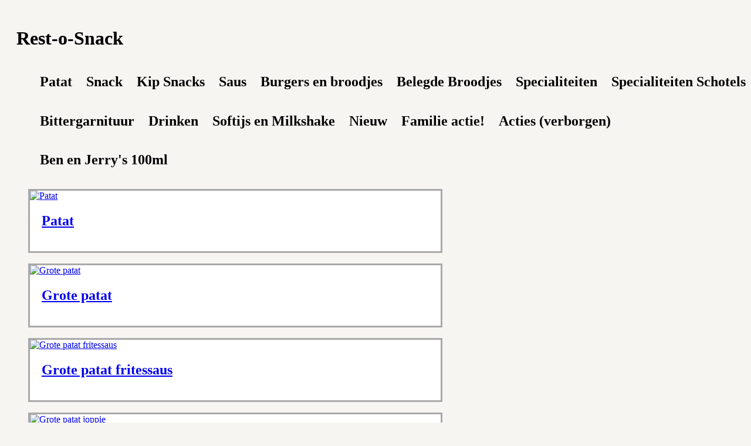

--- FILE ---
content_type: text/html; charset=utf-8
request_url: https://www.rest-o-snack.nl/ap/3226/36978/snack/vuurvreter
body_size: 7260
content:
<!DOCTYPE html>
	<head>
		<meta charset="UTF-8">
		<title>Rest-o-Snack</title>
		<link rel="icon" type="image/x-icon" href="/favicon.ico">
		<meta name="description" content="Rest-o-Snack" />
		<style>
			body {background-color:#F7F5F2;}
			ul#menu li{display: inline-block}
			ul#articles div{background-color:#FFFFFF; width: 700px; border: 3px solid #A9A9A9; list-style: none;}
			h1, h2, h3, p {padding-left: 20px;}
		</style>
	</head>		
	
	<body>
		<br>
		<h1>Rest-o-Snack</h1>
		<ul id="menu">
			<li>
				<h2>Patat</h2>
			</li>
			<li>
				<h2>Snack</h2>
			</li>
			<li>
				<h2>Kip Snacks</h2>
			</li>
			<li>
				<h2>Saus</h2>
			</li>
			<li>
				<h2>Burgers en broodjes</h2>
			</li>
			<li>
				<h2>Belegde Broodjes</h2>
			</li>
			<li>
				<h2>Specialiteiten</h2>
			</li>
			<li>
				<h2>Specialiteiten Schotels</h2>
			</li>
			<li>
				<h2>Bittergarnituur</h2>
			</li>
			<li>
				<h2>Drinken</h2>
			</li>
			<li>
				<h2>Softijs en Milkshake</h2>
			</li>
			<li>
				<h2>Nieuw</h2>
			</li>
			<li>
				<h2>Familie actie!</h2>
			</li>
			<li>
				<h2>Acties (verborgen)</h2>
			</li>
			<li>
				<h2>Ben en Jerry's 100ml</h2>
			</li>
		</ul>
		<ul id="articles">
			<a href="https://www.rest-o-snack.nl/ap/3225/36929">
				<div>
					<li itemscope itemtype="https://schema.org/Product">
						<img src="https://sd-images.simplydelivery.io/cdn-cgi/image/format=auto,quality=85,width=500,fit=cover/" alt="Patat" title="Patat" width="500" itemprop="image"></img>
						<h2 itemprop="name">Patat</h2>
						<p itemprop="description"></p>
						<br>
					</li>
				</div>
			</a>
			<br>
			<a href="https://www.rest-o-snack.nl/ap/3225/36936">
				<div>
					<li itemscope itemtype="https://schema.org/Product">
						<img src="https://sd-images.simplydelivery.io/cdn-cgi/image/format=auto,quality=85,width=500,fit=cover/" alt="Grote patat" title="Grote patat" width="500" itemprop="image"></img>
						<h2 itemprop="name">Grote patat</h2>
						<p itemprop="description"></p>
						<br>
					</li>
				</div>
			</a>
			<br>
			<a href="https://www.rest-o-snack.nl/ap/3225/36937">
				<div>
					<li itemscope itemtype="https://schema.org/Product">
						<img src="https://sd-images.simplydelivery.io/cdn-cgi/image/format=auto,quality=85,width=500,fit=cover/" alt="Grote patat fritessaus" title="Grote patat fritessaus" width="500" itemprop="image"></img>
						<h2 itemprop="name">Grote patat fritessaus</h2>
						<p itemprop="description"></p>
						<br>
					</li>
				</div>
			</a>
			<br>
			<a href="https://www.rest-o-snack.nl/ap/3225/36941">
				<div>
					<li itemscope itemtype="https://schema.org/Product">
						<img src="https://sd-images.simplydelivery.io/cdn-cgi/image/format=auto,quality=85,width=500,fit=cover/" alt="Grote patat joppie" title="Grote patat joppie" width="500" itemprop="image"></img>
						<h2 itemprop="name">Grote patat joppie</h2>
						<p itemprop="description"></p>
						<br>
					</li>
				</div>
			</a>
			<br>
			<a href="https://www.rest-o-snack.nl/ap/3225/36939">
				<div>
					<li itemscope itemtype="https://schema.org/Product">
						<img src="https://sd-images.simplydelivery.io/cdn-cgi/image/format=auto,quality=85,width=500,fit=cover/" alt="Grote patat pinda" title="Grote patat pinda" width="500" itemprop="image"></img>
						<h2 itemprop="name">Grote patat pinda</h2>
						<p itemprop="description"></p>
						<br>
					</li>
				</div>
			</a>
			<br>
			<a href="https://www.rest-o-snack.nl/ap/3225/36938">
				<div>
					<li itemscope itemtype="https://schema.org/Product">
						<img src="https://sd-images.simplydelivery.io/cdn-cgi/image/format=auto,quality=85,width=500,fit=cover/" alt="Grote patat speciaal" title="Grote patat speciaal" width="500" itemprop="image"></img>
						<h2 itemprop="name">Grote patat speciaal</h2>
						<p itemprop="description"></p>
						<br>
					</li>
				</div>
			</a>
			<br>
			<a href="https://www.rest-o-snack.nl/ap/3225/36930">
				<div>
					<li itemscope itemtype="https://schema.org/Product">
						<img src="https://sd-images.simplydelivery.io/cdn-cgi/image/format=auto,quality=85,width=500,fit=cover/" alt="Patat fritessaus" title="Patat fritessaus" width="500" itemprop="image"></img>
						<h2 itemprop="name">Patat fritessaus</h2>
						<p itemprop="description"></p>
						<br>
					</li>
				</div>
			</a>
			<br>
			<a href="https://www.rest-o-snack.nl/ap/3225/36934">
				<div>
					<li itemscope itemtype="https://schema.org/Product">
						<img src="https://sd-images.simplydelivery.io/cdn-cgi/image/format=auto,quality=85,width=500,fit=cover/" alt="Patat joppie" title="Patat joppie" width="500" itemprop="image"></img>
						<h2 itemprop="name">Patat joppie</h2>
						<p itemprop="description"></p>
						<br>
					</li>
				</div>
			</a>
			<br>
			<a href="https://www.rest-o-snack.nl/ap/3225/36935">
				<div>
					<li itemscope itemtype="https://schema.org/Product">
						<img src="https://sd-images.simplydelivery.io/cdn-cgi/image/format=auto,quality=85,width=500,fit=cover/" alt="Patat Piccalily" title="Patat Piccalily" width="500" itemprop="image"></img>
						<h2 itemprop="name">Patat Piccalily</h2>
						<p itemprop="description"></p>
						<br>
					</li>
				</div>
			</a>
			<br>
			<a href="https://www.rest-o-snack.nl/ap/3225/36932">
				<div>
					<li itemscope itemtype="https://schema.org/Product">
						<img src="https://sd-images.simplydelivery.io/cdn-cgi/image/format=auto,quality=85,width=500,fit=cover/" alt="Patat pinda" title="Patat pinda" width="500" itemprop="image"></img>
						<h2 itemprop="name">Patat pinda</h2>
						<p itemprop="description"></p>
						<br>
					</li>
				</div>
			</a>
			<br>
			<a href="https://www.rest-o-snack.nl/ap/3225/36931">
				<div>
					<li itemscope itemtype="https://schema.org/Product">
						<img src="https://sd-images.simplydelivery.io/cdn-cgi/image/format=auto,quality=85,width=500,fit=cover/" alt="Patat speciaal" title="Patat speciaal" width="500" itemprop="image"></img>
						<h2 itemprop="name">Patat speciaal</h2>
						<p itemprop="description"></p>
						<br>
					</li>
				</div>
			</a>
			<br>
			<a href="https://www.rest-o-snack.nl/ap/3225/36928">
				<div>
					<li itemscope itemtype="https://schema.org/Product">
						<img src="https://sd-images.simplydelivery.io/cdn-cgi/image/format=auto,quality=85,width=500,fit=cover/https://sd-images.simplydelivery.io/657187949d387/images/articles/97813c306d77d0189eae1c5472f8cf1b78d9b0a4.jpeg" alt="Patat stoofvlees" title="Patat stoofvlees" width="500" itemprop="image"></img>
						<h2 itemprop="name">Patat stoofvlees</h2>
						<p itemprop="description"></p>
						<br>
					</li>
				</div>
			</a>
			<br>
			<a href="https://www.rest-o-snack.nl/ap/3225/36940">
				<div>
					<li itemscope itemtype="https://schema.org/Product">
						<img src="https://sd-images.simplydelivery.io/cdn-cgi/image/format=auto,quality=85,width=500,fit=cover/" alt="Grote patat oorlog" title="Grote patat oorlog" width="500" itemprop="image"></img>
						<h2 itemprop="name">Grote patat oorlog</h2>
						<p itemprop="description"></p>
						<br>
					</li>
				</div>
			</a>
			<br>
			<a href="https://www.rest-o-snack.nl/ap/3225/36933">
				<div>
					<li itemscope itemtype="https://schema.org/Product">
						<img src="https://sd-images.simplydelivery.io/cdn-cgi/image/format=auto,quality=85,width=500,fit=cover/" alt="Patat oorlog" title="Patat oorlog" width="500" itemprop="image"></img>
						<h2 itemprop="name">Patat oorlog</h2>
						<p itemprop="description"></p>
						<br>
					</li>
				</div>
			</a>
			<br>
			<a href="https://www.rest-o-snack.nl/ap/3226/36967">
				<div>
					<li itemscope itemtype="https://schema.org/Product">
						<img src="https://sd-images.simplydelivery.io/cdn-cgi/image/format=auto,quality=85,width=500,fit=cover/" alt="Kroepia speciaal" title="Kroepia speciaal" width="500" itemprop="image"></img>
						<h2 itemprop="name">Kroepia speciaal</h2>
						<p itemprop="description"></p>
						<br>
					</li>
				</div>
			</a>
			<br>
			<a href="https://www.rest-o-snack.nl/ap/3226/36979">
				<div>
					<li itemscope itemtype="https://schema.org/Product">
						<img src="https://sd-images.simplydelivery.io/cdn-cgi/image/format=auto,quality=85,width=500,fit=cover/" alt="Slaatje" title="Slaatje" width="500" itemprop="image"></img>
						<h2 itemprop="name">Slaatje</h2>
						<p itemprop="description"></p>
						<br>
					</li>
				</div>
			</a>
			<br>
			<a href="https://www.rest-o-snack.nl/ap/3226/36977">
				<div>
					<li itemscope itemtype="https://schema.org/Product">
						<img src="https://sd-images.simplydelivery.io/cdn-cgi/image/format=auto,quality=85,width=500,fit=cover/" alt="Knakworst XXL" title="Knakworst XXL" width="500" itemprop="image"></img>
						<h2 itemprop="name">Knakworst XXL</h2>
						<p itemprop="description"></p>
						<br>
					</li>
				</div>
			</a>
			<br>
			<a href="https://www.rest-o-snack.nl/ap/3226/36947">
				<div>
					<li itemscope itemtype="https://schema.org/Product">
						<img src="https://sd-images.simplydelivery.io/cdn-cgi/image/format=auto,quality=85,width=500,fit=cover/" alt="Viandel" title="Viandel" width="500" itemprop="image"></img>
						<h2 itemprop="name">Viandel</h2>
						<p itemprop="description"></p>
						<br>
					</li>
				</div>
			</a>
			<br>
			<a href="https://www.rest-o-snack.nl/ap/3226/36964">
				<div>
					<li itemscope itemtype="https://schema.org/Product">
						<img src="https://sd-images.simplydelivery.io/cdn-cgi/image/format=auto,quality=85,width=500,fit=cover/" alt="Saterol" title="Saterol" width="500" itemprop="image"></img>
						<h2 itemprop="name">Saterol</h2>
						<p itemprop="description"></p>
						<br>
					</li>
				</div>
			</a>
			<br>
			<a href="https://www.rest-o-snack.nl/ap/3226/36958">
				<div>
					<li itemscope itemtype="https://schema.org/Product">
						<img src="https://sd-images.simplydelivery.io/cdn-cgi/image/format=auto,quality=85,width=500,fit=cover/" alt="Bereklauw" title="Bereklauw" width="500" itemprop="image"></img>
						<h2 itemprop="name">Bereklauw</h2>
						<p itemprop="description"></p>
						<br>
					</li>
				</div>
			</a>
			<br>
			<a href="https://www.rest-o-snack.nl/ap/3226/36952">
				<div>
					<li itemscope itemtype="https://schema.org/Product">
						<img src="https://sd-images.simplydelivery.io/cdn-cgi/image/format=auto,quality=85,width=500,fit=cover/https://sd-images.simplydelivery.io/657187949d387/images/articles/422099856bbb2a7863674a118af3c4fe1374ae72.jpeg" alt="Vegetarisch kroket" title="Vegetarisch kroket" width="500" itemprop="image"></img>
						<h2 itemprop="name">Vegetarisch kroket</h2>
						<p itemprop="description"></p>
						<br>
					</li>
				</div>
			</a>
			<br>
			<a href="https://www.rest-o-snack.nl/ap/3226/36972">
				<div>
					<li itemscope itemtype="https://schema.org/Product">
						<img src="https://sd-images.simplydelivery.io/cdn-cgi/image/format=auto,quality=85,width=500,fit=cover/" alt="Mini loempia's (5stuks)" title="Mini loempia's (5stuks)" width="500" itemprop="image"></img>
						<h2 itemprop="name">Mini loempia's (5stuks)</h2>
						<p itemprop="description"></p>
						<br>
					</li>
				</div>
			</a>
			<br>
			<a href="https://www.rest-o-snack.nl/ap/3226/36950">
				<div>
					<li itemscope itemtype="https://schema.org/Product">
						<img src="https://sd-images.simplydelivery.io/cdn-cgi/image/format=auto,quality=85,width=500,fit=cover/https://sd-images.simplydelivery.io/657187949d387/images/articles/87a374c53cac564053ed8dd74c740895655319fb.jpeg" alt="Goulashkroket" title="Goulashkroket" width="500" itemprop="image"></img>
						<h2 itemprop="name">Goulashkroket</h2>
						<p itemprop="description"></p>
						<br>
					</li>
				</div>
			</a>
			<br>
			<a href="https://www.rest-o-snack.nl/ap/3226/36945">
				<div>
					<li itemscope itemtype="https://schema.org/Product">
						<img src="https://sd-images.simplydelivery.io/cdn-cgi/image/format=auto,quality=85,width=500,fit=cover/" alt="Frikandel Speciaal" title="Frikandel Speciaal" width="500" itemprop="image"></img>
						<h2 itemprop="name">Frikandel Speciaal</h2>
						<p itemprop="description"></p>
						<br>
					</li>
				</div>
			</a>
			<br>
			<a href="https://www.rest-o-snack.nl/ap/3226/36961">
				<div>
					<li itemscope itemtype="https://schema.org/Product">
						<img src="https://sd-images.simplydelivery.io/cdn-cgi/image/format=auto,quality=85,width=500,fit=cover/" alt="Trio pinda" title="Trio pinda" width="500" itemprop="image"></img>
						<h2 itemprop="name">Trio pinda</h2>
						<p itemprop="description"></p>
						<br>
					</li>
				</div>
			</a>
			<br>
			<a href="https://www.rest-o-snack.nl/ap/3226/36957">
				<div>
					<li itemscope itemtype="https://schema.org/Product">
						<img src="https://sd-images.simplydelivery.io/cdn-cgi/image/format=auto,quality=85,width=500,fit=cover/https://sd-images.simplydelivery.io/657187949d387/images/articles/2275f2333a5d0ca5353ee97f4bdc5343fe2c5aeb.png" alt="Bamihap" title="Bamihap" width="500" itemprop="image"></img>
						<h2 itemprop="name">Bamihap</h2>
						<p itemprop="description"></p>
						<br>
					</li>
				</div>
			</a>
			<br>
			<a href="https://www.rest-o-snack.nl/ap/3226/36971">
				<div>
					<li itemscope itemtype="https://schema.org/Product">
						<img src="https://sd-images.simplydelivery.io/cdn-cgi/image/format=auto,quality=85,width=500,fit=cover/https://sd-images.simplydelivery.io/657187949d387/images/articles/de84a68bbe86adca069fd88303475687665bea0b.png" alt="Bitterballen (5stuks)" title="Bitterballen (5stuks)" width="500" itemprop="image"></img>
						<h2 itemprop="name">Bitterballen (5stuks)</h2>
						<p itemprop="description"></p>
						<br>
					</li>
				</div>
			</a>
			<br>
			<a href="https://www.rest-o-snack.nl/ap/3226/36948">
				<div>
					<li itemscope itemtype="https://schema.org/Product">
						<img src="https://sd-images.simplydelivery.io/cdn-cgi/image/format=auto,quality=85,width=500,fit=cover/https://sd-images.simplydelivery.io/657187949d387/images/articles/3d72a10141e6c93ee813b0169f636584f39b4fb8.jpeg" alt="Kroket" title="Kroket" width="500" itemprop="image"></img>
						<h2 itemprop="name">Kroket</h2>
						<p itemprop="description"></p>
						<br>
					</li>
				</div>
			</a>
			<br>
			<a href="https://www.rest-o-snack.nl/ap/3226/36976">
				<div>
					<li itemscope itemtype="https://schema.org/Product">
						<img src="https://sd-images.simplydelivery.io/cdn-cgi/image/format=auto,quality=85,width=500,fit=cover/https://sd-images.simplydelivery.io/657187949d387/images/articles/fe4fcd4f38f8b4f418032522cecf5904cd31b01c.png" alt="Braadworst" title="Braadworst" width="500" itemprop="image"></img>
						<h2 itemprop="name">Braadworst</h2>
						<p itemprop="description"></p>
						<br>
					</li>
				</div>
			</a>
			<br>
			<a href="https://www.rest-o-snack.nl/ap/3226/36943">
				<div>
					<li itemscope itemtype="https://schema.org/Product">
						<img src="https://sd-images.simplydelivery.io/cdn-cgi/image/format=auto,quality=85,width=500,fit=cover/https://sd-images.simplydelivery.io/657187949d387/images/articles/8e98c002d849770ee7096f6890861c744dd61ff6.png" alt="Frikandel" title="Frikandel" width="500" itemprop="image"></img>
						<h2 itemprop="name">Frikandel</h2>
						<p itemprop="description"></p>
						<br>
					</li>
				</div>
			</a>
			<br>
			<a href="https://www.rest-o-snack.nl/ap/3226/36946">
				<div>
					<li itemscope itemtype="https://schema.org/Product">
						<img src="https://sd-images.simplydelivery.io/cdn-cgi/image/format=auto,quality=85,width=500,fit=cover/https://sd-images.simplydelivery.io/657187949d387/images/articles/e7b4e228d9f0ec83e3fb805f51af396c1cb90b2a.png" alt="Grove frikandel" title="Grove frikandel" width="500" itemprop="image"></img>
						<h2 itemprop="name">Grove frikandel</h2>
						<p itemprop="description"></p>
						<br>
					</li>
				</div>
			</a>
			<br>
			<a href="https://www.rest-o-snack.nl/ap/3226/36954">
				<div>
					<li itemscope itemtype="https://schema.org/Product">
						<img src="https://sd-images.simplydelivery.io/cdn-cgi/image/format=auto,quality=85,width=500,fit=cover/https://sd-images.simplydelivery.io/657187949d387/images/articles/e3bd5a22f6b44d3e8811530ccca8de286adb4a36.png" alt="Ham-kaassoufle" title="Ham-kaassoufle" width="500" itemprop="image"></img>
						<h2 itemprop="name">Ham-kaassoufle</h2>
						<p itemprop="description"></p>
						<br>
					</li>
				</div>
			</a>
			<br>
			<a href="https://www.rest-o-snack.nl/ap/3226/36953">
				<div>
					<li itemscope itemtype="https://schema.org/Product">
						<img src="https://sd-images.simplydelivery.io/cdn-cgi/image/format=auto,quality=85,width=500,fit=cover/https://sd-images.simplydelivery.io/657187949d387/images/articles/a28c631f5a382d6faec3db8c1108d5e9156c172a.png" alt="Kaassoufle" title="Kaassoufle" width="500" itemprop="image"></img>
						<h2 itemprop="name">Kaassoufle</h2>
						<p itemprop="description"></p>
						<br>
					</li>
				</div>
			</a>
			<br>
			<a href="https://www.rest-o-snack.nl/ap/3226/36974">
				<div>
					<li itemscope itemtype="https://schema.org/Product">
						<img src="https://sd-images.simplydelivery.io/cdn-cgi/image/format=auto,quality=85,width=500,fit=cover/https://sd-images.simplydelivery.io/657187949d387/images/articles/793e26a98e48c9e5bddcc7c51cabce0522af5d36.png" alt="Kaastengels (5 stuks)" title="Kaastengels (5 stuks)" width="500" itemprop="image"></img>
						<h2 itemprop="name">Kaastengels (5 stuks)</h2>
						<p itemprop="description"></p>
						<br>
					</li>
				</div>
			</a>
			<br>
			<a href="https://www.rest-o-snack.nl/ap/3226/36955">
				<div>
					<li itemscope itemtype="https://schema.org/Product">
						<img src="https://sd-images.simplydelivery.io/cdn-cgi/image/format=auto,quality=85,width=500,fit=cover/https://sd-images.simplydelivery.io/657187949d387/images/articles/b7732d40aa2dd8b7188f97e1a227f7f264e442a6.png" alt="Luxe kaassoufle" title="Luxe kaassoufle" width="500" itemprop="image"></img>
						<h2 itemprop="name">Luxe kaassoufle</h2>
						<p itemprop="description"></p>
						<br>
					</li>
				</div>
			</a>
			<br>
			<a href="https://www.rest-o-snack.nl/ap/3226/36962">
				<div>
					<li itemscope itemtype="https://schema.org/Product">
						<img src="https://sd-images.simplydelivery.io/cdn-cgi/image/format=auto,quality=85,width=500,fit=cover/https://sd-images.simplydelivery.io/657187949d387/images/articles/fef673321acb881f0b6d7883f0b62e7978f3c446.png" alt="Mexicano" title="Mexicano" width="500" itemprop="image"></img>
						<h2 itemprop="name">Mexicano</h2>
						<p itemprop="description"></p>
						<br>
					</li>
				</div>
			</a>
			<br>
			<a href="https://www.rest-o-snack.nl/ap/3226/36966">
				<div>
					<li itemscope itemtype="https://schema.org/Product">
						<img src="https://sd-images.simplydelivery.io/cdn-cgi/image/format=auto,quality=85,width=500,fit=cover/https://sd-images.simplydelivery.io/657187949d387/images/articles/df0af54c22bf0785b7ba7b0df8eb76475a962f8b.png" alt="Kroepia" title="Kroepia" width="500" itemprop="image"></img>
						<h2 itemprop="name">Kroepia</h2>
						<p itemprop="description"></p>
						<br>
					</li>
				</div>
			</a>
			<br>
			<a href="https://www.rest-o-snack.nl/ap/3226/36956">
				<div>
					<li itemscope itemtype="https://schema.org/Product">
						<img src="https://sd-images.simplydelivery.io/cdn-cgi/image/format=auto,quality=85,width=500,fit=cover/https://sd-images.simplydelivery.io/657187949d387/images/articles/c5b2bbf3aa579191001f14d2243b4faf0db2f2d9.png" alt="Nasischijf" title="Nasischijf" width="500" itemprop="image"></img>
						<h2 itemprop="name">Nasischijf</h2>
						<p itemprop="description"></p>
						<br>
					</li>
				</div>
			</a>
			<br>
			<a href="https://www.rest-o-snack.nl/ap/3226/36965">
				<div>
					<li itemscope itemtype="https://schema.org/Product">
						<img src="https://sd-images.simplydelivery.io/cdn-cgi/image/format=auto,quality=85,width=500,fit=cover/https://sd-images.simplydelivery.io/657187949d387/images/articles/fdf4f6cf6aafdb5e4c5be54b52a9110c972890ee.png" alt="Smulrol" title="Smulrol" width="500" itemprop="image"></img>
						<h2 itemprop="name">Smulrol</h2>
						<p itemprop="description"></p>
						<br>
					</li>
				</div>
			</a>
			<br>
			<a href="https://www.rest-o-snack.nl/ap/3226/36973">
				<div>
					<li itemscope itemtype="https://schema.org/Product">
						<img src="https://sd-images.simplydelivery.io/cdn-cgi/image/format=auto,quality=85,width=500,fit=cover/https://sd-images.simplydelivery.io/657187949d387/images/articles/74a8baa6f0bf84282966b0e96cb94b0a4ccec610.png" alt="Vlammetjes (5 stuks)" title="Vlammetjes (5 stuks)" width="500" itemprop="image"></img>
						<h2 itemprop="name">Vlammetjes (5 stuks)</h2>
						<p itemprop="description"></p>
						<br>
					</li>
				</div>
			</a>
			<br>
			<a href="https://www.rest-o-snack.nl/ap/3226/36978">
				<div>
					<li itemscope itemtype="https://schema.org/Product">
						<img src="https://sd-images.simplydelivery.io/cdn-cgi/image/format=auto,quality=85,width=500,fit=cover/https://sd-images.simplydelivery.io/657187949d387/images/articles/8fab4717782fe68e3bbfa9345d45d8c18d1f0c0c.png" alt="Vuurvreter" title="Vuurvreter" width="500" itemprop="image"></img>
						<h2 itemprop="name">Vuurvreter</h2>
						<p itemprop="description"></p>
						<br>
					</li>
				</div>
			</a>
			<br>
			<a href="https://www.rest-o-snack.nl/ap/3226/36960">
				<div>
					<li itemscope itemtype="https://schema.org/Product">
						<img src="https://sd-images.simplydelivery.io/cdn-cgi/image/format=auto,quality=85,width=500,fit=cover/https://sd-images.simplydelivery.io/657187949d387/images/articles/78bb47e159dc6fcc5f24e1035af94e0f4d6485c9.png" alt="Willempie" title="Willempie" width="500" itemprop="image"></img>
						<h2 itemprop="name">Willempie</h2>
						<p itemprop="description"></p>
						<br>
					</li>
				</div>
			</a>
			<br>
			<a href="https://www.rest-o-snack.nl/ap/3226/36963">
				<div>
					<li itemscope itemtype="https://schema.org/Product">
						<img src="https://sd-images.simplydelivery.io/cdn-cgi/image/format=auto,quality=85,width=500,fit=cover/https://sd-images.simplydelivery.io/657187949d387/images/articles/74425b6aa166a0dc9672a8bf74125b3fe1e3601e.png" alt="Shoarmarol" title="Shoarmarol" width="500" itemprop="image"></img>
						<h2 itemprop="name">Shoarmarol</h2>
						<p itemprop="description"></p>
						<br>
					</li>
				</div>
			</a>
			<br>
			<a href="https://www.rest-o-snack.nl/ap/3226/36959">
				<div>
					<li itemscope itemtype="https://schema.org/Product">
						<img src="https://sd-images.simplydelivery.io/cdn-cgi/image/format=auto,quality=85,width=500,fit=cover/https://sd-images.simplydelivery.io/657187949d387/images/articles/f73de29d666ae2ac0585d80e51b1c9fba08beb1e.png" alt="Pikanto" title="Pikanto" width="500" itemprop="image"></img>
						<h2 itemprop="name">Pikanto</h2>
						<p itemprop="description"></p>
						<br>
					</li>
				</div>
			</a>
			<br>
			<a href="https://www.rest-o-snack.nl/ap/3226/36969">
				<div>
					<li itemscope itemtype="https://schema.org/Product">
						<img src="https://sd-images.simplydelivery.io/cdn-cgi/image/format=auto,quality=85,width=500,fit=cover/" alt="Loempia speciaal" title="Loempia speciaal" width="500" itemprop="image"></img>
						<h2 itemprop="name">Loempia speciaal</h2>
						<p itemprop="description"></p>
						<br>
					</li>
				</div>
			</a>
			<br>
			<a href="https://www.rest-o-snack.nl/ap/3226/36949">
				<div>
					<li itemscope itemtype="https://schema.org/Product">
						<img src="https://sd-images.simplydelivery.io/cdn-cgi/image/format=auto,quality=85,width=500,fit=cover/https://sd-images.simplydelivery.io/657187949d387/images/articles/cf14c26f19a5dbb8b8fddf1764413b0f5b20cff4.jpeg" alt="Kalfskroket" title="Kalfskroket" width="500" itemprop="image"></img>
						<h2 itemprop="name">Kalfskroket</h2>
						<p itemprop="description"></p>
						<br>
					</li>
				</div>
			</a>
			<br>
			<a href="https://www.rest-o-snack.nl/ap/3226/36944">
				<div>
					<li itemscope itemtype="https://schema.org/Product">
						<img src="https://sd-images.simplydelivery.io/cdn-cgi/image/format=auto,quality=85,width=500,fit=cover/" alt="Kwekkeboom kroket" title="Kwekkeboom kroket" width="500" itemprop="image"></img>
						<h2 itemprop="name">Kwekkeboom kroket</h2>
						<p itemprop="description">Luxe rundvlees kroket met stukjes vlees </p>
						<br>
					</li>
				</div>
			</a>
			<br>
			<a href="https://www.rest-o-snack.nl/ap/3226/36951">
				<div>
					<li itemscope itemtype="https://schema.org/Product">
						<img src="https://sd-images.simplydelivery.io/cdn-cgi/image/format=auto,quality=85,width=500,fit=cover/" alt="Satekroket" title="Satekroket" width="500" itemprop="image"></img>
						<h2 itemprop="name">Satekroket</h2>
						<p itemprop="description">Luxe satekroket</p>
						<br>
					</li>
				</div>
			</a>
			<br>
			<a href="https://www.rest-o-snack.nl/ap/3226/60155">
				<div>
					<li itemscope itemtype="https://schema.org/Product">
						<img src="https://sd-images.simplydelivery.io/cdn-cgi/image/format=auto,quality=85,width=500,fit=cover/" alt="Chili cheese  nugget 6st" title="Chili cheese  nugget 6st" width="500" itemprop="image"></img>
						<h2 itemprop="name">Chili cheese  nugget 6st</h2>
						<p itemprop="description"></p>
						<br>
					</li>
				</div>
			</a>
			<br>
			<a href="https://www.rest-o-snack.nl/ap/3226/61799">
				<div>
					<li itemscope itemtype="https://schema.org/Product">
						<img src="https://sd-images.simplydelivery.io/cdn-cgi/image/format=auto,quality=85,width=500,fit=cover/https://sd-images.simplydelivery.io/657187949d387/images/articles/08f11c10f6289b747a81097626053f78cb685ab3.jpeg" alt="Loempidel" title="Loempidel" width="500" itemprop="image"></img>
						<h2 itemprop="name">Loempidel</h2>
						<p itemprop="description">Frikandel in een loempiavel met oosterse saus</p>
						<br>
					</li>
				</div>
			</a>
			<br>
			<a href="https://www.rest-o-snack.nl/ap/3226/36970">
				<div>
					<li itemscope itemtype="https://schema.org/Product">
						<img src="https://sd-images.simplydelivery.io/cdn-cgi/image/format=auto,quality=85,width=500,fit=cover/https://sd-images.simplydelivery.io/657187949d387/images/articles/5ce1009f136724d2fcbc50ab5ced531e083ab3e6.jpeg" alt="Bal gehakt" title="Bal gehakt" width="500" itemprop="image"></img>
						<h2 itemprop="name">Bal gehakt</h2>
						<p itemprop="description"></p>
						<br>
					</li>
				</div>
			</a>
			<br>
			<a href="https://www.rest-o-snack.nl/ap/3226/36968">
				<div>
					<li itemscope itemtype="https://schema.org/Product">
						<img src="https://sd-images.simplydelivery.io/cdn-cgi/image/format=auto,quality=85,width=500,fit=cover/https://sd-images.simplydelivery.io/657187949d387/images/articles/be7a714003801e7ef3537239d4f2c6ffc6f67b2a.jpeg" alt="Loempia" title="Loempia" width="500" itemprop="image"></img>
						<h2 itemprop="name">Loempia</h2>
						<p itemprop="description"></p>
						<br>
					</li>
				</div>
			</a>
			<br>
			<a href="https://www.rest-o-snack.nl/ap/3226/65042">
				<div>
					<li itemscope itemtype="https://schema.org/Product">
						<img src="https://sd-images.simplydelivery.io/cdn-cgi/image/format=auto,quality=85,width=500,fit=cover/https://sd-images.simplydelivery.io/657187949d387/images/articles/8879e84c48ee3ab6956f2b53c6c415ab44472ca3.jpeg" alt="Shaslick met shaslicksaus" title="Shaslick met shaslicksaus" width="500" itemprop="image"></img>
						<h2 itemprop="name">Shaslick met shaslicksaus</h2>
						<p itemprop="description">120 gram shaslick met saus</p>
						<br>
					</li>
				</div>
			</a>
			<br>
			<a href="https://www.rest-o-snack.nl/ap/3227/36983">
				<div>
					<li itemscope itemtype="https://schema.org/Product">
						<img src="https://sd-images.simplydelivery.io/cdn-cgi/image/format=auto,quality=85,width=500,fit=cover/" alt="Hotwings 5 stuks" title="Hotwings 5 stuks" width="500" itemprop="image"></img>
						<h2 itemprop="name">Hotwings 5 stuks</h2>
						<p itemprop="description"></p>
						<br>
					</li>
				</div>
			</a>
			<br>
			<a href="https://www.rest-o-snack.nl/ap/3227/36989">
				<div>
					<li itemscope itemtype="https://schema.org/Product">
						<img src="https://sd-images.simplydelivery.io/cdn-cgi/image/format=auto,quality=85,width=500,fit=cover/" alt="Kiploempia" title="Kiploempia" width="500" itemprop="image"></img>
						<h2 itemprop="name">Kiploempia</h2>
						<p itemprop="description"></p>
						<br>
					</li>
				</div>
			</a>
			<br>
			<a href="https://www.rest-o-snack.nl/ap/3227/36990">
				<div>
					<li itemscope itemtype="https://schema.org/Product">
						<img src="https://sd-images.simplydelivery.io/cdn-cgi/image/format=auto,quality=85,width=500,fit=cover/" alt="Kipnuggets 6 stuks" title="Kipnuggets 6 stuks" width="500" itemprop="image"></img>
						<h2 itemprop="name">Kipnuggets 6 stuks</h2>
						<p itemprop="description"></p>
						<br>
					</li>
				</div>
			</a>
			<br>
			<a href="https://www.rest-o-snack.nl/ap/3227/36985">
				<div>
					<li itemscope itemtype="https://schema.org/Product">
						<img src="https://sd-images.simplydelivery.io/cdn-cgi/image/format=auto,quality=85,width=500,fit=cover/" alt="Kipsaté (3 stokjes)" title="Kipsaté (3 stokjes)" width="500" itemprop="image"></img>
						<h2 itemprop="name">Kipsaté (3 stokjes)</h2>
						<p itemprop="description"></p>
						<br>
					</li>
				</div>
			</a>
			<br>
			<a href="https://www.rest-o-snack.nl/ap/3227/36980">
				<div>
					<li itemscope itemtype="https://schema.org/Product">
						<img src="https://sd-images.simplydelivery.io/cdn-cgi/image/format=auto,quality=85,width=500,fit=cover/https://sd-images.simplydelivery.io/657187949d387/images/articles/77ce5e2034dc81f595c00595d53cdd7e9ee6833f.png" alt="New york chicken tenders" title="New york chicken tenders" width="500" itemprop="image"></img>
						<h2 itemprop="name">New york chicken tenders</h2>
						<p itemprop="description"></p>
						<br>
					</li>
				</div>
			</a>
			<br>
			<a href="https://www.rest-o-snack.nl/ap/3227/36981">
				<div>
					<li itemscope itemtype="https://schema.org/Product">
						<img src="https://sd-images.simplydelivery.io/cdn-cgi/image/format=auto,quality=85,width=500,fit=cover/https://sd-images.simplydelivery.io/657187949d387/images/articles/407a5962420db7c42cd9770240b331d009df8109.png" alt="Belcanto" title="Belcanto" width="500" itemprop="image"></img>
						<h2 itemprop="name">Belcanto</h2>
						<p itemprop="description">Kip, rundvlees mexicano, erg pittig</p>
						<br>
					</li>
				</div>
			</a>
			<br>
			<a href="https://www.rest-o-snack.nl/ap/3227/36991">
				<div>
					<li itemscope itemtype="https://schema.org/Product">
						<img src="https://sd-images.simplydelivery.io/cdn-cgi/image/format=auto,quality=85,width=500,fit=cover/https://sd-images.simplydelivery.io/657187949d387/images/articles/63ec564b8fc57ca1d526045865e6f7a410d25917.png" alt="Kipfingers 6 stuks" title="Kipfingers 6 stuks" width="500" itemprop="image"></img>
						<h2 itemprop="name">Kipfingers 6 stuks</h2>
						<p itemprop="description"></p>
						<br>
					</li>
				</div>
			</a>
			<br>
			<a href="https://www.rest-o-snack.nl/ap/3227/36987">
				<div>
					<li itemscope itemtype="https://schema.org/Product">
						<img src="https://sd-images.simplydelivery.io/cdn-cgi/image/format=auto,quality=85,width=500,fit=cover/https://sd-images.simplydelivery.io/657187949d387/images/articles/17afc1ed0930adcc0df34cfe254c5c4530bbcc39.png" alt="Kipcorn" title="Kipcorn" width="500" itemprop="image"></img>
						<h2 itemprop="name">Kipcorn</h2>
						<p itemprop="description"></p>
						<br>
					</li>
				</div>
			</a>
			<br>
			<a href="https://www.rest-o-snack.nl/ap/3227/36988">
				<div>
					<li itemscope itemtype="https://schema.org/Product">
						<img src="https://sd-images.simplydelivery.io/cdn-cgi/image/format=auto,quality=85,width=500,fit=cover/https://sd-images.simplydelivery.io/657187949d387/images/articles/51f6622a4f31807c297f290efc415ddb09b03e2f.png" alt="Sitostick" title="Sitostick" width="500" itemprop="image"></img>
						<h2 itemprop="name">Sitostick</h2>
						<p itemprop="description"></p>
						<br>
					</li>
				</div>
			</a>
			<br>
			<a href="https://www.rest-o-snack.nl/ap/3227/54504">
				<div>
					<li itemscope itemtype="https://schema.org/Product">
						<img src="https://sd-images.simplydelivery.io/cdn-cgi/image/format=auto,quality=85,width=500,fit=cover/https://sd-images.simplydelivery.io/657187949d387/images/articles/e36bcd3eb7779c267c8d0743e58aadc62ad38e7b.jpeg" alt="KaasKipcorn" title="KaasKipcorn" width="500" itemprop="image"></img>
						<h2 itemprop="name">KaasKipcorn</h2>
						<p itemprop="description">Morakipkorn met kaas erin</p>
						<br>
					</li>
				</div>
			</a>
			<br>
			<a href="https://www.rest-o-snack.nl/ap/3227/36986">
				<div>
					<li itemscope itemtype="https://schema.org/Product">
						<img src="https://sd-images.simplydelivery.io/cdn-cgi/image/format=auto,quality=85,width=500,fit=cover/" alt="Kipfrikandel" title="Kipfrikandel" width="500" itemprop="image"></img>
						<h2 itemprop="name">Kipfrikandel</h2>
						<p itemprop="description"></p>
						<br>
					</li>
				</div>
			</a>
			<br>
			<a href="https://www.rest-o-snack.nl/ap/3227/36984">
				<div>
					<li itemscope itemtype="https://schema.org/Product">
						<img src="https://sd-images.simplydelivery.io/cdn-cgi/image/format=auto,quality=85,width=500,fit=cover/https://sd-images.simplydelivery.io/657187949d387/images/articles/d2ac3a3733a7f24a90e326ade3427447673898ed.jpeg" alt="Halve kip" title="Halve kip" width="500" itemprop="image"></img>
						<h2 itemprop="name">Halve kip</h2>
						<p itemprop="description"></p>
						<br>
					</li>
				</div>
			</a>
			<br>
			<a href="https://www.rest-o-snack.nl/ap/3228/36992">
				<div>
					<li itemscope itemtype="https://schema.org/Product">
						<img src="https://sd-images.simplydelivery.io/cdn-cgi/image/format=auto,quality=85,width=500,fit=cover/" alt="Potje saus klein" title="Potje saus klein" width="500" itemprop="image"></img>
						<h2 itemprop="name">Potje saus klein</h2>
						<p itemprop="description">100 ml</p>
						<br>
					</li>
				</div>
			</a>
			<br>
			<a href="https://www.rest-o-snack.nl/ap/3228/36993">
				<div>
					<li itemscope itemtype="https://schema.org/Product">
						<img src="https://sd-images.simplydelivery.io/cdn-cgi/image/format=auto,quality=85,width=500,fit=cover/" alt="Potje saus groot" title="Potje saus groot" width="500" itemprop="image"></img>
						<h2 itemprop="name">Potje saus groot</h2>
						<p itemprop="description">300 ml</p>
						<br>
					</li>
				</div>
			</a>
			<br>
			<a href="https://www.rest-o-snack.nl/ap/3228/61107">
				<div>
					<li itemscope itemtype="https://schema.org/Product">
						<img src="https://sd-images.simplydelivery.io/cdn-cgi/image/format=auto,quality=85,width=500,fit=cover/https://sd-images.simplydelivery.io/657187949d387/images/articles/8274ad44ace67514936bc0501b2599c24dc2d25d.jpeg" alt="Cheesecrack" title="Cheesecrack" width="500" itemprop="image"></img>
						<h2 itemprop="name">Cheesecrack</h2>
						<p itemprop="description">kaaskroket</p>
						<br>
					</li>
				</div>
			</a>
			<br>
			<a href="https://www.rest-o-snack.nl/ap/3228/62166">
				<div>
					<li itemscope itemtype="https://schema.org/Product">
						<img src="https://sd-images.simplydelivery.io/cdn-cgi/image/format=auto,quality=85,width=500,fit=cover/" alt="Potje saus middel " title="Potje saus middel " width="500" itemprop="image"></img>
						<h2 itemprop="name">Potje saus middel </h2>
						<p itemprop="description">200 ml</p>
						<br>
					</li>
				</div>
			</a>
			<br>
			<a href="https://www.rest-o-snack.nl/ap/3229/37016">
				<div>
					<li itemscope itemtype="https://schema.org/Product">
						<img src="https://sd-images.simplydelivery.io/cdn-cgi/image/format=auto,quality=85,width=500,fit=cover/" alt="Los broodje" title="Los broodje" width="500" itemprop="image"></img>
						<h2 itemprop="name">Los broodje</h2>
						<p itemprop="description"></p>
						<br>
					</li>
				</div>
			</a>
			<br>
			<a href="https://www.rest-o-snack.nl/ap/3229/37010">
				<div>
					<li itemscope itemtype="https://schema.org/Product">
						<img src="https://sd-images.simplydelivery.io/cdn-cgi/image/format=auto,quality=85,width=500,fit=cover/https://sd-images.simplydelivery.io/657187949d387/images/articles/bc6a13e84b582279903ea1d2a0255ddb3e220170.jpeg" alt="Broodje cheeseburger" title="Broodje cheeseburger" width="500" itemprop="image"></img>
						<h2 itemprop="name">Broodje cheeseburger</h2>
						<p itemprop="description"></p>
						<br>
					</li>
				</div>
			</a>
			<br>
			<a href="https://www.rest-o-snack.nl/ap/3229/37008">
				<div>
					<li itemscope itemtype="https://schema.org/Product">
						<img src="https://sd-images.simplydelivery.io/cdn-cgi/image/format=auto,quality=85,width=500,fit=cover/https://sd-images.simplydelivery.io/657187949d387/images/articles/6c962f488bf685a2ef068e96ed3a38be4deda9d5.jpeg" alt="Broodje hamburger" title="Broodje hamburger" width="500" itemprop="image"></img>
						<h2 itemprop="name">Broodje hamburger</h2>
						<p itemprop="description"></p>
						<br>
					</li>
				</div>
			</a>
			<br>
			<a href="https://www.rest-o-snack.nl/ap/3229/37009">
				<div>
					<li itemscope itemtype="https://schema.org/Product">
						<img src="https://sd-images.simplydelivery.io/cdn-cgi/image/format=auto,quality=85,width=500,fit=cover/" alt="Broodje hamburger speciaal" title="Broodje hamburger speciaal" width="500" itemprop="image"></img>
						<h2 itemprop="name">Broodje hamburger speciaal</h2>
						<p itemprop="description"></p>
						<br>
					</li>
				</div>
			</a>
			<br>
			<a href="https://www.rest-o-snack.nl/ap/3229/37007">
				<div>
					<li itemscope itemtype="https://schema.org/Product">
						<img src="https://sd-images.simplydelivery.io/cdn-cgi/image/format=auto,quality=85,width=500,fit=cover/" alt="Broodje Hotdog" title="Broodje Hotdog" width="500" itemprop="image"></img>
						<h2 itemprop="name">Broodje Hotdog</h2>
						<p itemprop="description"></p>
						<br>
					</li>
				</div>
			</a>
			<br>
			<a href="https://www.rest-o-snack.nl/ap/3229/37013">
				<div>
					<li itemscope itemtype="https://schema.org/Product">
						<img src="https://sd-images.simplydelivery.io/cdn-cgi/image/format=auto,quality=85,width=500,fit=cover/https://sd-images.simplydelivery.io/657187949d387/images/articles/01058c818c5ad7c4fd8da64d98e04991d078ade1.jpeg" alt="Broodje kipburger" title="Broodje kipburger" width="500" itemprop="image"></img>
						<h2 itemprop="name">Broodje kipburger</h2>
						<p itemprop="description"></p>
						<br>
					</li>
				</div>
			</a>
			<br>
			<a href="https://www.rest-o-snack.nl/ap/3229/37014">
				<div>
					<li itemscope itemtype="https://schema.org/Product">
						<img src="https://sd-images.simplydelivery.io/cdn-cgi/image/format=auto,quality=85,width=500,fit=cover/" alt="Broodje kipsaté (2 stokjes)" title="Broodje kipsaté (2 stokjes)" width="500" itemprop="image"></img>
						<h2 itemprop="name">Broodje kipsaté (2 stokjes)</h2>
						<p itemprop="description"></p>
						<br>
					</li>
				</div>
			</a>
			<br>
			<a href="https://www.rest-o-snack.nl/ap/3229/37011">
				<div>
					<li itemscope itemtype="https://schema.org/Product">
						<img src="https://sd-images.simplydelivery.io/cdn-cgi/image/format=auto,quality=85,width=500,fit=cover/https://sd-images.simplydelivery.io/657187949d387/images/articles/6be9dc202cea1e00ebbddabdd57e6708a73d1934.jpeg" alt="Broodje beefburger" title="Broodje beefburger" width="500" itemprop="image"></img>
						<h2 itemprop="name">Broodje beefburger</h2>
						<p itemprop="description"></p>
						<br>
					</li>
				</div>
			</a>
			<br>
			<a href="https://www.rest-o-snack.nl/ap/3229/37015">
				<div>
					<li itemscope itemtype="https://schema.org/Product">
						<img src="https://sd-images.simplydelivery.io/cdn-cgi/image/format=auto,quality=85,width=500,fit=cover/https://sd-images.simplydelivery.io/657187949d387/images/articles/e44c5dd6b7c5bef79a8f10a4ee5b7ec6bf02401d.jpeg" alt="Pistolet shoarma (lamsvlees)" title="Pistolet shoarma (lamsvlees)" width="500" itemprop="image"></img>
						<h2 itemprop="name">Pistolet shoarma (lamsvlees)</h2>
						<p itemprop="description">Lamsshoarma met sla en knoflook saus</p>
						<br>
					</li>
				</div>
			</a>
			<br>
			<a href="https://www.rest-o-snack.nl/ap/3229/61862">
				<div>
					<li itemscope itemtype="https://schema.org/Product">
						<img src="https://sd-images.simplydelivery.io/cdn-cgi/image/format=auto,quality=85,width=500,fit=cover/https://sd-images.simplydelivery.io/657187949d387/images/articles/57b5e1484fa946f92843766f364bf7d5215aa538.jpeg" alt="Kipburger Deluxe" title="Kipburger Deluxe" width="500" itemprop="image"></img>
						<h2 itemprop="name">Kipburger Deluxe</h2>
						<p itemprop="description">kipdijfiletburger, 2 plakjes cheddarkaas, sla, rode ui, tomaat en honing-mosterd saus</p>
						<br>
					</li>
				</div>
			</a>
			<br>
			<a href="https://www.rest-o-snack.nl/ap/3229/64934">
				<div>
					<li itemscope itemtype="https://schema.org/Product">
						<img src="https://sd-images.simplydelivery.io/cdn-cgi/image/format=auto,quality=85,width=500,fit=cover/https://sd-images.simplydelivery.io/657187949d387/images/articles/798f1a570ac6eb533b53007e908ba4566bebf8d8.jpeg" alt="Beefburger Deluxe" title="Beefburger Deluxe" width="500" itemprop="image"></img>
						<h2 itemprop="name">Beefburger Deluxe</h2>
						<p itemprop="description">Juicy Smashburger, 2 plakjes cheddarkaas, sla, rode ui, augurk, tomaat en speciale zelfgemaakte burgersaus</p>
						<br>
					</li>
				</div>
			</a>
			<br>
			<a href="https://www.rest-o-snack.nl/ap/3229/37012">
				<div>
					<li itemscope itemtype="https://schema.org/Product">
						<img src="https://sd-images.simplydelivery.io/cdn-cgi/image/format=auto,quality=85,width=500,fit=cover/https://sd-images.simplydelivery.io/657187949d387/images/articles/01c3b963588ad201365b76c031c73a546f7ef2d3.jpeg" alt="Broodje crockyburger" title="Broodje crockyburger" width="500" itemprop="image"></img>
						<h2 itemprop="name">Broodje crockyburger</h2>
						<p itemprop="description"></p>
						<br>
					</li>
				</div>
			</a>
			<br>
			<a href="https://www.rest-o-snack.nl/ap/3230/37017">
				<div>
					<li itemscope itemtype="https://schema.org/Product">
						<img src="https://sd-images.simplydelivery.io/cdn-cgi/image/format=auto,quality=85,width=500,fit=cover/" alt="Broodje ei" title="Broodje ei" width="500" itemprop="image"></img>
						<h2 itemprop="name">Broodje ei</h2>
						<p itemprop="description"></p>
						<br>
					</li>
				</div>
			</a>
			<br>
			<a href="https://www.rest-o-snack.nl/ap/3230/37018">
				<div>
					<li itemscope itemtype="https://schema.org/Product">
						<img src="https://sd-images.simplydelivery.io/cdn-cgi/image/format=auto,quality=85,width=500,fit=cover/" alt="Broodje ham" title="Broodje ham" width="500" itemprop="image"></img>
						<h2 itemprop="name">Broodje ham</h2>
						<p itemprop="description"></p>
						<br>
					</li>
				</div>
			</a>
			<br>
			<a href="https://www.rest-o-snack.nl/ap/3230/37020">
				<div>
					<li itemscope itemtype="https://schema.org/Product">
						<img src="https://sd-images.simplydelivery.io/cdn-cgi/image/format=auto,quality=85,width=500,fit=cover/" alt="Broodje ham-kaas" title="Broodje ham-kaas" width="500" itemprop="image"></img>
						<h2 itemprop="name">Broodje ham-kaas</h2>
						<p itemprop="description"></p>
						<br>
					</li>
				</div>
			</a>
			<br>
			<a href="https://www.rest-o-snack.nl/ap/3230/37023">
				<div>
					<li itemscope itemtype="https://schema.org/Product">
						<img src="https://sd-images.simplydelivery.io/cdn-cgi/image/format=auto,quality=85,width=500,fit=cover/" alt="Broodje rundvleessalade" title="Broodje rundvleessalade" width="500" itemprop="image"></img>
						<h2 itemprop="name">Broodje rundvleessalade</h2>
						<p itemprop="description"></p>
						<br>
					</li>
				</div>
			</a>
			<br>
			<a href="https://www.rest-o-snack.nl/ap/3230/37024">
				<div>
					<li itemscope itemtype="https://schema.org/Product">
						<img src="https://sd-images.simplydelivery.io/cdn-cgi/image/format=auto,quality=85,width=500,fit=cover/https://sd-images.simplydelivery.io/657187949d387/images/articles/d1af645bb6ee93a541c24ca1884ad1dcd6c165c7.jpeg" alt="Broodje tartaar" title="Broodje tartaar" width="500" itemprop="image"></img>
						<h2 itemprop="name">Broodje tartaar</h2>
						<p itemprop="description"></p>
						<br>
					</li>
				</div>
			</a>
			<br>
			<a href="https://www.rest-o-snack.nl/ap/3230/37025">
				<div>
					<li itemscope itemtype="https://schema.org/Product">
						<img src="https://sd-images.simplydelivery.io/cdn-cgi/image/format=auto,quality=85,width=500,fit=cover/" alt="Broodje tartaar speciaal" title="Broodje tartaar speciaal" width="500" itemprop="image"></img>
						<h2 itemprop="name">Broodje tartaar speciaal</h2>
						<p itemprop="description"></p>
						<br>
					</li>
				</div>
			</a>
			<br>
			<a href="https://www.rest-o-snack.nl/ap/3230/37019">
				<div>
					<li itemscope itemtype="https://schema.org/Product">
						<img src="https://sd-images.simplydelivery.io/cdn-cgi/image/format=auto,quality=85,width=500,fit=cover/" alt="Broodje kaas" title="Broodje kaas" width="500" itemprop="image"></img>
						<h2 itemprop="name">Broodje kaas</h2>
						<p itemprop="description"></p>
						<br>
					</li>
				</div>
			</a>
			<br>
			<a href="https://www.rest-o-snack.nl/ap/3230/37021">
				<div>
					<li itemscope itemtype="https://schema.org/Product">
						<img src="https://sd-images.simplydelivery.io/cdn-cgi/image/format=auto,quality=85,width=500,fit=cover/" alt="Broodje gezond, kaas" title="Broodje gezond, kaas" width="500" itemprop="image"></img>
						<h2 itemprop="name">Broodje gezond, kaas</h2>
						<p itemprop="description"></p>
						<br>
					</li>
				</div>
			</a>
			<br>
			<a href="https://www.rest-o-snack.nl/ap/3230/37022">
				<div>
					<li itemscope itemtype="https://schema.org/Product">
						<img src="https://sd-images.simplydelivery.io/cdn-cgi/image/format=auto,quality=85,width=500,fit=cover/https://sd-images.simplydelivery.io/657187949d387/images/articles/0cca8e965776b5ad0080ec560b7514e9f2ac9d2e.jpeg" alt="Broodje gezond, ham-kaas" title="Broodje gezond, ham-kaas" width="500" itemprop="image"></img>
						<h2 itemprop="name">Broodje gezond, ham-kaas</h2>
						<p itemprop="description"></p>
						<br>
					</li>
				</div>
			</a>
			<br>
			<a href="https://www.rest-o-snack.nl/ap/3230/47612">
				<div>
					<li itemscope itemtype="https://schema.org/Product">
						<img src="https://sd-images.simplydelivery.io/cdn-cgi/image/format=auto,quality=85,width=500,fit=cover/" alt="Pistolet warm vlees speciaal" title="Pistolet warm vlees speciaal" width="500" itemprop="image"></img>
						<h2 itemprop="name">Pistolet warm vlees speciaal</h2>
						<p itemprop="description"></p>
						<br>
					</li>
				</div>
			</a>
			<br>
			<a href="https://www.rest-o-snack.nl/ap/3231/37026">
				<div>
					<li itemscope itemtype="https://schema.org/Product">
						<img src="https://sd-images.simplydelivery.io/cdn-cgi/image/format=auto,quality=85,width=500,fit=cover/" alt="Saté menu" title="Saté menu" width="500" itemprop="image"></img>
						<h2 itemprop="name">Saté menu</h2>
						<p itemprop="description">Met patat en saus naar keuze</p>
						<br>
					</li>
				</div>
			</a>
			<br>
			<a href="https://www.rest-o-snack.nl/ap/3231/37028">
				<div>
					<li itemscope itemtype="https://schema.org/Product">
						<img src="https://sd-images.simplydelivery.io/cdn-cgi/image/format=auto,quality=85,width=500,fit=cover/" alt="Loempia speciaal menu" title="Loempia speciaal menu" width="500" itemprop="image"></img>
						<h2 itemprop="name">Loempia speciaal menu</h2>
						<p itemprop="description"></p>
						<br>
					</li>
				</div>
			</a>
			<br>
			<a href="https://www.rest-o-snack.nl/ap/3231/37032">
				<div>
					<li itemscope itemtype="https://schema.org/Product">
						<img src="https://sd-images.simplydelivery.io/cdn-cgi/image/format=auto,quality=85,width=500,fit=cover/https://sd-images.simplydelivery.io/657187949d387/images/articles/b73edd6011378e5800d96ce365e52c3f770eacb2.jpeg" alt="Kipschnitzel menu" title="Kipschnitzel menu" width="500" itemprop="image"></img>
						<h2 itemprop="name">Kipschnitzel menu</h2>
						<p itemprop="description"></p>
						<br>
					</li>
				</div>
			</a>
			<br>
			<a href="https://www.rest-o-snack.nl/ap/3231/37030">
				<div>
					<li itemscope itemtype="https://schema.org/Product">
						<img src="https://sd-images.simplydelivery.io/cdn-cgi/image/format=auto,quality=85,width=500,fit=cover/https://sd-images.simplydelivery.io/657187949d387/images/articles/77c132d718cf2f99ae530cb8b1a410a0858cad33.jpeg" alt="Shoarma menu" title="Shoarma menu" width="500" itemprop="image"></img>
						<h2 itemprop="name">Shoarma menu</h2>
						<p itemprop="description"></p>
						<br>
					</li>
				</div>
			</a>
			<br>
			<a href="https://www.rest-o-snack.nl/ap/3231/37031">
				<div>
					<li itemscope itemtype="https://schema.org/Product">
						<img src="https://sd-images.simplydelivery.io/cdn-cgi/image/format=auto,quality=85,width=500,fit=cover/https://sd-images.simplydelivery.io/657187949d387/images/articles/bff97c9a791e24b8ff9f29777239af366231702e.jpeg" alt="Halve kip menu" title="Halve kip menu" width="500" itemprop="image"></img>
						<h2 itemprop="name">Halve kip menu</h2>
						<p itemprop="description"></p>
						<br>
					</li>
				</div>
			</a>
			<br>
			<a href="https://www.rest-o-snack.nl/ap/3231/37027">
				<div>
					<li itemscope itemtype="https://schema.org/Product">
						<img src="https://sd-images.simplydelivery.io/cdn-cgi/image/format=auto,quality=85,width=500,fit=cover/https://sd-images.simplydelivery.io/657187949d387/images/articles/722997a3f75e9d316f2aa0cf32bd0c0c4dbb525b.jpeg" alt="Kroepia speciaal menu" title="Kroepia speciaal menu" width="500" itemprop="image"></img>
						<h2 itemprop="name">Kroepia speciaal menu</h2>
						<p itemprop="description"></p>
						<br>
					</li>
				</div>
			</a>
			<br>
			<a href="https://www.rest-o-snack.nl/ap/3231/37029">
				<div>
					<li itemscope itemtype="https://schema.org/Product">
						<img src="https://sd-images.simplydelivery.io/cdn-cgi/image/format=auto,quality=85,width=500,fit=cover/https://sd-images.simplydelivery.io/657187949d387/images/articles/2372282ae21dc173971dd92a121d16be7da7589d.jpeg" alt="Br. beefburgerspec. menu" title="Br. beefburgerspec. menu" width="500" itemprop="image"></img>
						<h2 itemprop="name">Br. beefburgerspec. menu</h2>
						<p itemprop="description"></p>
						<br>
					</li>
				</div>
			</a>
			<br>
			<a href="https://www.rest-o-snack.nl/ap/3232/37033">
				<div>
					<li itemscope itemtype="https://schema.org/Product">
						<img src="https://sd-images.simplydelivery.io/cdn-cgi/image/format=auto,quality=85,width=500,fit=cover/https://sd-images.simplydelivery.io/657187949d387/images/articles/822cf902a7e1bdf4b75fcc9924ca75a92d42c0a3.jpeg" alt="Nasischotel" title="Nasischotel" width="500" itemprop="image"></img>
						<h2 itemprop="name">Nasischotel</h2>
						<p itemprop="description">Vers gewokt met gebakken ei,2 stokjes sate en potje pindasaus</p>
						<br>
					</li>
				</div>
			</a>
			<br>
			<a href="https://www.rest-o-snack.nl/ap/3232/37034">
				<div>
					<li itemscope itemtype="https://schema.org/Product">
						<img src="https://sd-images.simplydelivery.io/cdn-cgi/image/format=auto,quality=85,width=500,fit=cover/https://sd-images.simplydelivery.io/657187949d387/images/articles/fc550ca598a4dc3812b5e43eebad9070dfa4eb1f.jpeg" alt="Bamischotel" title="Bamischotel" width="500" itemprop="image"></img>
						<h2 itemprop="name">Bamischotel</h2>
						<p itemprop="description">Vers gewokt met gebakken ei ,2stokjes sate en  potje pindasaus</p>
						<br>
					</li>
				</div>
			</a>
			<br>
			<a href="https://www.rest-o-snack.nl/ap/3233/37035">
				<div>
					<li itemscope itemtype="https://schema.org/Product">
						<img src="https://sd-images.simplydelivery.io/cdn-cgi/image/format=auto,quality=85,width=500,fit=cover/https://sd-images.simplydelivery.io/657187949d387/images/articles/5a70c96a121905801fb41542648a9b9bb59c4894.jpeg" alt="Bittergarnituur 25 stuks" title="Bittergarnituur 25 stuks" width="500" itemprop="image"></img>
						<h2 itemprop="name">Bittergarnituur 25 stuks</h2>
						<p itemprop="description">Mix van frikadellen mexicano bitterballen en miniloempia's</p>
						<br>
					</li>
				</div>
			</a>
			<br>
			<a href="https://www.rest-o-snack.nl/ap/3233/37036">
				<div>
					<li itemscope itemtype="https://schema.org/Product">
						<img src="https://sd-images.simplydelivery.io/cdn-cgi/image/format=auto,quality=85,width=500,fit=cover/https://sd-images.simplydelivery.io/657187949d387/images/articles/13d04699f8c3ece310f6b2acef52adff4020c5cb.jpeg" alt="Bittergarnituur deluxe 45st" title="Bittergarnituur deluxe 45st" width="500" itemprop="image"></img>
						<h2 itemprop="name">Bittergarnituur deluxe 45st</h2>
						<p itemprop="description">De standaard bittergarnituur en kaastengels, vlammetjes, kipnuggets en kipfingers </p>
						<br>
					</li>
				</div>
			</a>
			<br>
			<a href="https://www.rest-o-snack.nl/ap/3233/47621">
				<div>
					<li itemscope itemtype="https://schema.org/Product">
						<img src="https://sd-images.simplydelivery.io/cdn-cgi/image/format=auto,quality=85,width=500,fit=cover/https://sd-images.simplydelivery.io/657187949d387/images/articles/f107ddc5b39c3adefc07eaa2dbaf51c8de623878.png" alt="Twijfelaar" title="Twijfelaar" width="500" itemprop="image"></img>
						<h2 itemprop="name">Twijfelaar</h2>
						<p itemprop="description">8 verschillende mini snacks</p>
						<br>
					</li>
				</div>
			</a>
			<br>
			<a href="https://www.rest-o-snack.nl/ap/3234/37039">
				<div>
					<li itemscope itemtype="https://schema.org/Product">
						<img src="https://sd-images.simplydelivery.io/cdn-cgi/image/format=auto,quality=85,width=500,fit=cover/" alt="Bier" title="Bier" width="500" itemprop="image"></img>
						<h2 itemprop="name">Bier</h2>
						<p itemprop="description"></p>
						<br>
					</li>
				</div>
			</a>
			<br>
			<a href="https://www.rest-o-snack.nl/ap/3234/37049">
				<div>
					<li itemscope itemtype="https://schema.org/Product">
						<img src="https://sd-images.simplydelivery.io/cdn-cgi/image/format=auto,quality=85,width=500,fit=cover/" alt="Liptonice" title="Liptonice" width="500" itemprop="image"></img>
						<h2 itemprop="name">Liptonice</h2>
						<p itemprop="description"></p>
						<br>
					</li>
				</div>
			</a>
			<br>
			<a href="https://www.rest-o-snack.nl/ap/3234/37040">
				<div>
					<li itemscope itemtype="https://schema.org/Product">
						<img src="https://sd-images.simplydelivery.io/cdn-cgi/image/format=auto,quality=85,width=500,fit=cover/" alt="Sixpack Bier" title="Sixpack Bier" width="500" itemprop="image"></img>
						<h2 itemprop="name">Sixpack Bier</h2>
						<p itemprop="description"></p>
						<br>
					</li>
				</div>
			</a>
			<br>
			<a href="https://www.rest-o-snack.nl/ap/3234/37047">
				<div>
					<li itemscope itemtype="https://schema.org/Product">
						<img src="https://sd-images.simplydelivery.io/cdn-cgi/image/format=auto,quality=85,width=500,fit=cover/https://sd-images.simplydelivery.io/657187949d387/images/articles/2abdd431cab30120fdf206562e26258d7d11d015.png" alt="AA-drink" title="AA-drink" width="500" itemprop="image"></img>
						<h2 itemprop="name">AA-drink</h2>
						<p itemprop="description"></p>
						<br>
					</li>
				</div>
			</a>
			<br>
			<a href="https://www.rest-o-snack.nl/ap/3234/37048">
				<div>
					<li itemscope itemtype="https://schema.org/Product">
						<img src="https://sd-images.simplydelivery.io/cdn-cgi/image/format=auto,quality=85,width=500,fit=cover/https://sd-images.simplydelivery.io/657187949d387/images/articles/74a24eefc949d94320923c626812a78689349977.png" alt="Cassis" title="Cassis" width="500" itemprop="image"></img>
						<h2 itemprop="name">Cassis</h2>
						<p itemprop="description"></p>
						<br>
					</li>
				</div>
			</a>
			<br>
			<a href="https://www.rest-o-snack.nl/ap/3234/37052">
				<div>
					<li itemscope itemtype="https://schema.org/Product">
						<img src="https://sd-images.simplydelivery.io/cdn-cgi/image/format=auto,quality=85,width=500,fit=cover/https://sd-images.simplydelivery.io/657187949d387/images/articles/9e3fc0759a71fcfb45f9792188b0e6b13f1e93b7.png" alt="Chocomel" title="Chocomel" width="500" itemprop="image"></img>
						<h2 itemprop="name">Chocomel</h2>
						<p itemprop="description"></p>
						<br>
					</li>
				</div>
			</a>
			<br>
			<a href="https://www.rest-o-snack.nl/ap/3234/37041">
				<div>
					<li itemscope itemtype="https://schema.org/Product">
						<img src="https://sd-images.simplydelivery.io/cdn-cgi/image/format=auto,quality=85,width=500,fit=cover/https://sd-images.simplydelivery.io/657187949d387/images/articles/8ad0b6cb31739f7bb0900ea02a9d806ea3a6d822.png" alt="Cola" title="Cola" width="500" itemprop="image"></img>
						<h2 itemprop="name">Cola</h2>
						<p itemprop="description"></p>
						<br>
					</li>
				</div>
			</a>
			<br>
			<a href="https://www.rest-o-snack.nl/ap/3234/37042">
				<div>
					<li itemscope itemtype="https://schema.org/Product">
						<img src="https://sd-images.simplydelivery.io/cdn-cgi/image/format=auto,quality=85,width=500,fit=cover/https://sd-images.simplydelivery.io/657187949d387/images/articles/afa401291f4ccb58bfede41fa74fc9fe80bc690d.png" alt="Cola Zero" title="Cola Zero" width="500" itemprop="image"></img>
						<h2 itemprop="name">Cola Zero</h2>
						<p itemprop="description"></p>
						<br>
					</li>
				</div>
			</a>
			<br>
			<a href="https://www.rest-o-snack.nl/ap/3234/37043">
				<div>
					<li itemscope itemtype="https://schema.org/Product">
						<img src="https://sd-images.simplydelivery.io/cdn-cgi/image/format=auto,quality=85,width=500,fit=cover/https://sd-images.simplydelivery.io/657187949d387/images/articles/62191fb6009195c807550a3aebbce1b78bed1a71.png" alt="Fanta orange" title="Fanta orange" width="500" itemprop="image"></img>
						<h2 itemprop="name">Fanta orange</h2>
						<p itemprop="description"></p>
						<br>
					</li>
				</div>
			</a>
			<br>
			<a href="https://www.rest-o-snack.nl/ap/3234/37050">
				<div>
					<li itemscope itemtype="https://schema.org/Product">
						<img src="https://sd-images.simplydelivery.io/cdn-cgi/image/format=auto,quality=85,width=500,fit=cover/" alt="Fernandes (groen)" title="Fernandes (groen)" width="500" itemprop="image"></img>
						<h2 itemprop="name">Fernandes (groen)</h2>
						<p itemprop="description"></p>
						<br>
					</li>
				</div>
			</a>
			<br>
			<a href="https://www.rest-o-snack.nl/ap/3234/37051">
				<div>
					<li itemscope itemtype="https://schema.org/Product">
						<img src="https://sd-images.simplydelivery.io/cdn-cgi/image/format=auto,quality=85,width=500,fit=cover/https://sd-images.simplydelivery.io/657187949d387/images/articles/0e1ef036930ccdc6162134f8d9d8e27686014bca.png" alt="Fristi" title="Fristi" width="500" itemprop="image"></img>
						<h2 itemprop="name">Fristi</h2>
						<p itemprop="description"></p>
						<br>
					</li>
				</div>
			</a>
			<br>
			<a href="https://www.rest-o-snack.nl/ap/3234/37053">
				<div>
					<li itemscope itemtype="https://schema.org/Product">
						<img src="https://sd-images.simplydelivery.io/cdn-cgi/image/format=auto,quality=85,width=500,fit=cover/https://sd-images.simplydelivery.io/657187949d387/images/articles/7bb32b1f51468f82251996f62448f29ce163b2a0.png" alt="Jus dorange" title="Jus dorange" width="500" itemprop="image"></img>
						<h2 itemprop="name">Jus dorange</h2>
						<p itemprop="description"></p>
						<br>
					</li>
				</div>
			</a>
			<br>
			<a href="https://www.rest-o-snack.nl/ap/3234/37037">
				<div>
					<li itemscope itemtype="https://schema.org/Product">
						<img src="https://sd-images.simplydelivery.io/cdn-cgi/image/format=auto,quality=85,width=500,fit=cover/https://sd-images.simplydelivery.io/657187949d387/images/articles/34bfa9f779b61cd480d3820cb270a5c2b595f359.png" alt="Lipton Icetea Green" title="Lipton Icetea Green" width="500" itemprop="image"></img>
						<h2 itemprop="name">Lipton Icetea Green</h2>
						<p itemprop="description"></p>
						<br>
					</li>
				</div>
			</a>
			<br>
			<a href="https://www.rest-o-snack.nl/ap/3234/37038">
				<div>
					<li itemscope itemtype="https://schema.org/Product">
						<img src="https://sd-images.simplydelivery.io/cdn-cgi/image/format=auto,quality=85,width=500,fit=cover/https://sd-images.simplydelivery.io/657187949d387/images/articles/c17176792898444539422f346fdba59d6d30bdf6.png" alt="Lipton Icetea Peach" title="Lipton Icetea Peach" width="500" itemprop="image"></img>
						<h2 itemprop="name">Lipton Icetea Peach</h2>
						<p itemprop="description"></p>
						<br>
					</li>
				</div>
			</a>
			<br>
			<a href="https://www.rest-o-snack.nl/ap/3234/37054">
				<div>
					<li itemscope itemtype="https://schema.org/Product">
						<img src="https://sd-images.simplydelivery.io/cdn-cgi/image/format=auto,quality=85,width=500,fit=cover/https://sd-images.simplydelivery.io/657187949d387/images/articles/62c964837259378261cfd2238335507b53585b7a.png" alt="Red Bull" title="Red Bull" width="500" itemprop="image"></img>
						<h2 itemprop="name">Red Bull</h2>
						<p itemprop="description"></p>
						<br>
					</li>
				</div>
			</a>
			<br>
			<a href="https://www.rest-o-snack.nl/ap/3234/37046">
				<div>
					<li itemscope itemtype="https://schema.org/Product">
						<img src="https://sd-images.simplydelivery.io/cdn-cgi/image/format=auto,quality=85,width=500,fit=cover/" alt="Spa blauw" title="Spa blauw" width="500" itemprop="image"></img>
						<h2 itemprop="name">Spa blauw</h2>
						<p itemprop="description"></p>
						<br>
					</li>
				</div>
			</a>
			<br>
			<a href="https://www.rest-o-snack.nl/ap/3234/37045">
				<div>
					<li itemscope itemtype="https://schema.org/Product">
						<img src="https://sd-images.simplydelivery.io/cdn-cgi/image/format=auto,quality=85,width=500,fit=cover/" alt="Spa Rood" title="Spa Rood" width="500" itemprop="image"></img>
						<h2 itemprop="name">Spa Rood</h2>
						<p itemprop="description"></p>
						<br>
					</li>
				</div>
			</a>
			<br>
			<a href="https://www.rest-o-snack.nl/ap/3234/37044">
				<div>
					<li itemscope itemtype="https://schema.org/Product">
						<img src="https://sd-images.simplydelivery.io/cdn-cgi/image/format=auto,quality=85,width=500,fit=cover/" alt="7-up" title="7-up" width="500" itemprop="image"></img>
						<h2 itemprop="name">7-up</h2>
						<p itemprop="description"></p>
						<br>
					</li>
				</div>
			</a>
			<br>
			<a href="https://www.rest-o-snack.nl/ap/3235/37058">
				<div>
					<li itemscope itemtype="https://schema.org/Product">
						<img src="https://sd-images.simplydelivery.io/cdn-cgi/image/format=auto,quality=85,width=500,fit=cover/" alt="Milkshake groot" title="Milkshake groot" width="500" itemprop="image"></img>
						<h2 itemprop="name">Milkshake groot</h2>
						<p itemprop="description"></p>
						<br>
					</li>
				</div>
			</a>
			<br>
			<a href="https://www.rest-o-snack.nl/ap/3235/37056">
				<div>
					<li itemscope itemtype="https://schema.org/Product">
						<img src="https://sd-images.simplydelivery.io/cdn-cgi/image/format=auto,quality=85,width=500,fit=cover/" alt="Milkshake klein" title="Milkshake klein" width="500" itemprop="image"></img>
						<h2 itemprop="name">Milkshake klein</h2>
						<p itemprop="description"></p>
						<br>
					</li>
				</div>
			</a>
			<br>
			<a href="https://www.rest-o-snack.nl/ap/3235/37057">
				<div>
					<li itemscope itemtype="https://schema.org/Product">
						<img src="https://sd-images.simplydelivery.io/cdn-cgi/image/format=auto,quality=85,width=500,fit=cover/" alt="Milkshake middel" title="Milkshake middel" width="500" itemprop="image"></img>
						<h2 itemprop="name">Milkshake middel</h2>
						<p itemprop="description"></p>
						<br>
					</li>
				</div>
			</a>
			<br>
			<a href="https://www.rest-o-snack.nl/ap/3235/37059">
				<div>
					<li itemscope itemtype="https://schema.org/Product">
						<img src="https://sd-images.simplydelivery.io/cdn-cgi/image/format=auto,quality=85,width=500,fit=cover/" alt="Sundae" title="Sundae" width="500" itemprop="image"></img>
						<h2 itemprop="name">Sundae</h2>
						<p itemprop="description"></p>
						<br>
					</li>
				</div>
			</a>
			<br>
			<a href="https://www.rest-o-snack.nl/ap/3235/37055">
				<div>
					<li itemscope itemtype="https://schema.org/Product">
						<img src="https://sd-images.simplydelivery.io/cdn-cgi/image/format=auto,quality=85,width=500,fit=cover/" alt="Slush puppie" title="Slush puppie" width="500" itemprop="image"></img>
						<h2 itemprop="name">Slush puppie</h2>
						<p itemprop="description"></p>
						<br>
					</li>
				</div>
			</a>
			<br>
			<a href="https://www.rest-o-snack.nl/ap/3235/64371">
				<div>
					<li itemscope itemtype="https://schema.org/Product">
						<img src="https://sd-images.simplydelivery.io/cdn-cgi/image/format=auto,quality=85,width=500,fit=cover/https://sd-images.simplydelivery.io/657187949d387/images/articles/30153dc16bdafcb430513974d414f0f915e64e08.jpeg" alt="Frozen bubble tea" title="Frozen bubble tea" width="500" itemprop="image"></img>
						<h2 itemprop="name">Frozen bubble tea</h2>
						<p itemprop="description"></p>
						<br>
					</li>
				</div>
			</a>
			<br>
			<a href="https://www.rest-o-snack.nl/ap/4561/61828">
				<div>
					<li itemscope itemtype="https://schema.org/Product">
						<img src="https://sd-images.simplydelivery.io/cdn-cgi/image/format=auto,quality=85,width=500,fit=cover/" alt="Familie actie 5" title="Familie actie 5" width="500" itemprop="image"></img>
						<h2 itemprop="name">Familie actie 5</h2>
						<p itemprop="description">5 personen patat, 5 snacks en een grote pot mayonaise voor slechts 25 euro</p>
						<br>
					</li>
				</div>
			</a>
			<br>
			<a href="https://www.rest-o-snack.nl/ap/4561/61092">
				<div>
					<li itemscope itemtype="https://schema.org/Product">
						<img src="https://sd-images.simplydelivery.io/cdn-cgi/image/format=auto,quality=85,width=500,fit=cover/" alt="Familie actie 3/4" title="Familie actie 3/4" width="500" itemprop="image"></img>
						<h2 itemprop="name">Familie actie 3/4</h2>
						<p itemprop="description">3 personen patat en 4 snacks voor slechts 15 euro</p>
						<br>
					</li>
				</div>
			</a>
			<br>
			<a href="https://www.rest-o-snack.nl/ap/4561/61860">
				<div>
					<li itemscope itemtype="https://schema.org/Product">
						<img src="https://sd-images.simplydelivery.io/cdn-cgi/image/format=auto,quality=85,width=500,fit=cover/https://sd-images.simplydelivery.io/657187949d387/images/articles/77bd9fcbc92f4a57d097dadd4385059270533839.jpeg" alt="Loaded Fries Homestyle chicken" title="Loaded Fries Homestyle chicken" width="500" itemprop="image"></img>
						<h2 itemprop="name">Loaded Fries Homestyle chicken</h2>
						<p itemprop="description">Frites met BBQ saus en gesmolten cheddar saus, afgetopt met bosui en krokante afgebakken uitjes. Loaded met crispy chicken tenders.</p>
						<br>
					</li>
				</div>
			</a>
			<br>
			<a href="https://www.rest-o-snack.nl/ap/4561/63629">
				<div>
					<li itemscope itemtype="https://schema.org/Product">
						<img src="https://sd-images.simplydelivery.io/cdn-cgi/image/format=auto,quality=85,width=500,fit=cover/https://sd-images.simplydelivery.io/657187949d387/images/articles/dbf8b98468e745fd3b6c8e1408fd6cd767232a58.jpeg" alt="Crispy patat" title="Crispy patat" width="500" itemprop="image"></img>
						<h2 itemprop="name">Crispy patat</h2>
						<p itemprop="description">Nieuw! 
Licht gezouten extra krokante patat die langer warm blijft.</p>
						<br>
					</li>
				</div>
			</a>
			<br>
			<a href="https://www.rest-o-snack.nl/ap/4561/64863">
				<div>
					<li itemscope itemtype="https://schema.org/Product">
						<img src="https://sd-images.simplydelivery.io/cdn-cgi/image/format=auto,quality=85,width=500,fit=cover/https://sd-images.simplydelivery.io/657187949d387/images/articles/7c7837538575b153b150c5824edbceaa92bb6612.jpeg" alt="Labubu take a seat sleutelhanger" title="Labubu take a seat sleutelhanger" width="500" itemprop="image"></img>
						<h2 itemprop="name">Labubu take a seat sleutelhanger</h2>
						<p itemprop="description">Verschillende kleuren 
U kunt in de opmerking de kleur aangeven
op is op</p>
						<br>
					</li>
				</div>
			</a>
			<br>
			<a href="https://www.rest-o-snack.nl/ap/4561/57225">
				<div>
					<li itemscope itemtype="https://schema.org/Product">
						<img src="https://sd-images.simplydelivery.io/cdn-cgi/image/format=auto,quality=85,width=500,fit=cover/https://sd-images.simplydelivery.io/657187949d387/images/articles/6f2509b0b018e9d9a6cf1429dee1d9e94cca2691.jpeg" alt="Pistolet hete  Kip Piripiri" title="Pistolet hete  Kip Piripiri" width="500" itemprop="image"></img>
						<h2 itemprop="name">Pistolet hete  Kip Piripiri</h2>
						<p itemprop="description">stokbrood kip piripiri met sla en chilisaus</p>
						<br>
					</li>
				</div>
			</a>
			<br>
			<a href="https://www.rest-o-snack.nl/ap/4967/42234">
				<div>
					<li itemscope itemtype="https://schema.org/Product">
						<img src="https://sd-images.simplydelivery.io/cdn-cgi/image/format=auto,quality=85,width=500,fit=cover/" alt="Kies je gratis optie!" title="Kies je gratis optie!" width="500" itemprop="image"></img>
						<h2 itemprop="name">Kies je gratis optie!</h2>
						<p itemprop="description"></p>
						<br>
					</li>
				</div>
			</a>
			<br>
			<a href="https://www.rest-o-snack.nl/ap/4967/63948">
				<div>
					<li itemscope itemtype="https://schema.org/Product">
						<img src="https://sd-images.simplydelivery.io/cdn-cgi/image/format=auto,quality=85,width=500,fit=cover/https://sd-images.simplydelivery.io/657187949d387/images/articles/dc909790f84c55ad340ab453587733e163883329.jpeg" alt="Labubu Mini poppetje" title="Labubu Mini poppetje" width="500" itemprop="image"></img>
						<h2 itemprop="name">Labubu Mini poppetje</h2>
						<p itemprop="description"></p>
						<br>
					</li>
				</div>
			</a>
			<br>
			<a href="https://www.rest-o-snack.nl/ap/4967/65144">
				<div>
					<li itemscope itemtype="https://schema.org/Product">
						<img src="https://sd-images.simplydelivery.io/cdn-cgi/image/format=auto,quality=85,width=500,fit=cover/" alt="Viennetta ijstaart" title="Viennetta ijstaart" width="500" itemprop="image"></img>
						<h2 itemprop="name">Viennetta ijstaart</h2>
						<p itemprop="description"></p>
						<br>
					</li>
				</div>
			</a>
			<br>
			<a href="https://www.rest-o-snack.nl/ap/5032/64590">
				<div>
					<li itemscope itemtype="https://schema.org/Product">
						<img src="https://sd-images.simplydelivery.io/cdn-cgi/image/format=auto,quality=85,width=500,fit=cover/https://sd-images.simplydelivery.io/657187949d387/images/articles/63abcd486c66af48578c6f5b13e2443efb996633.png" alt="Ben&Jerry's Strawberry cheesecake" title="Ben&Jerry's Strawberry cheesecake" width="500" itemprop="image"></img>
						<h2 itemprop="name">Ben&Jerry's Strawberry cheesecake</h2>
						<p itemprop="description">Aardbeiencheesecake ijs gevuld met stukjes aardbei en havermoutkoekjes 100ml</p>
						<br>
					</li>
				</div>
			</a>
			<br>
			<a href="https://www.rest-o-snack.nl/ap/5032/64591">
				<div>
					<li itemscope itemtype="https://schema.org/Product">
						<img src="https://sd-images.simplydelivery.io/cdn-cgi/image/format=auto,quality=85,width=500,fit=cover/https://sd-images.simplydelivery.io/657187949d387/images/articles/cdde256a5aaf6aa1e8f02a71c4144118d9113e59.jpeg" alt="Ben&Jerry's Cookie Dough" title="Ben&Jerry's Cookie Dough" width="500" itemprop="image"></img>
						<h2 itemprop="name">Ben&Jerry's Cookie Dough</h2>
						<p itemprop="description">Vanilleroomijs met chocolatechip koekjesdeeg</p>
						<br>
					</li>
				</div>
			</a>
			<br>
			<a href="https://www.rest-o-snack.nl/ap/5032/64592">
				<div>
					<li itemscope itemtype="https://schema.org/Product">
						<img src="https://sd-images.simplydelivery.io/cdn-cgi/image/format=auto,quality=85,width=500,fit=cover/https://sd-images.simplydelivery.io/657187949d387/images/articles/bcf3d157731651e9f2b05da88f2794efe6723e9a.jpeg" alt="Ben&Jerry's Caramel Chew Chew" title="Ben&Jerry's Caramel Chew Chew" width="500" itemprop="image"></img>
						<h2 itemprop="name">Ben&Jerry's Caramel Chew Chew</h2>
						<p itemprop="description">karamelroomijs met een Swirl van karamel en choco-karamel chunks</p>
						<br>
					</li>
				</div>
			</a>
			<br>
			<a href="https://www.rest-o-snack.nl/ap/5032/64593">
				<div>
					<li itemscope itemtype="https://schema.org/Product">
						<img src="https://sd-images.simplydelivery.io/cdn-cgi/image/format=auto,quality=85,width=500,fit=cover/https://sd-images.simplydelivery.io/657187949d387/images/articles/d4666acb564aee356da8ba8db408bbb3d20b137f.jpeg" alt="Ben&Jerry's Chocolate Fudge Brownie" title="Ben&Jerry's Chocolate Fudge Brownie" width="500" itemprop="image"></img>
						<h2 itemprop="name">Ben&Jerry's Chocolate Fudge Brownie</h2>
						<p itemprop="description">chocoladeroomijs met stukjes chocolate fudge brownie</p>
						<br>
					</li>
				</div>
			</a>
			<br>
			<a href="https://www.rest-o-snack.nl/ap/5032/64594">
				<div>
					<li itemscope itemtype="https://schema.org/Product">
						<img src="https://sd-images.simplydelivery.io/cdn-cgi/image/format=auto,quality=85,width=500,fit=cover/https://sd-images.simplydelivery.io/657187949d387/images/articles/af7aa2031cd2ed0220cd109f56f7978166972d92.jpeg" alt="Ben&Jerry's Brookies" title="Ben&Jerry's Brookies" width="500" itemprop="image"></img>
						<h2 itemprop="name">Ben&Jerry's Brookies</h2>
						<p itemprop="description">Vanilleroomijs vol met brownie-style chunks en cookie swirls</p>
						<br>
					</li>
				</div>
			</a>
			<br>
		</ul>
		<div style="text-align: center;">
			<a href="https://www.get-sides.de" target="_blank">
				<img src="https://www.rest-o-snack.nl/assets/assets/images/powered_by_sides_light_mode.webp" alt="Powered by SIDES">
			</a>
		</div>
	</body>
</html>